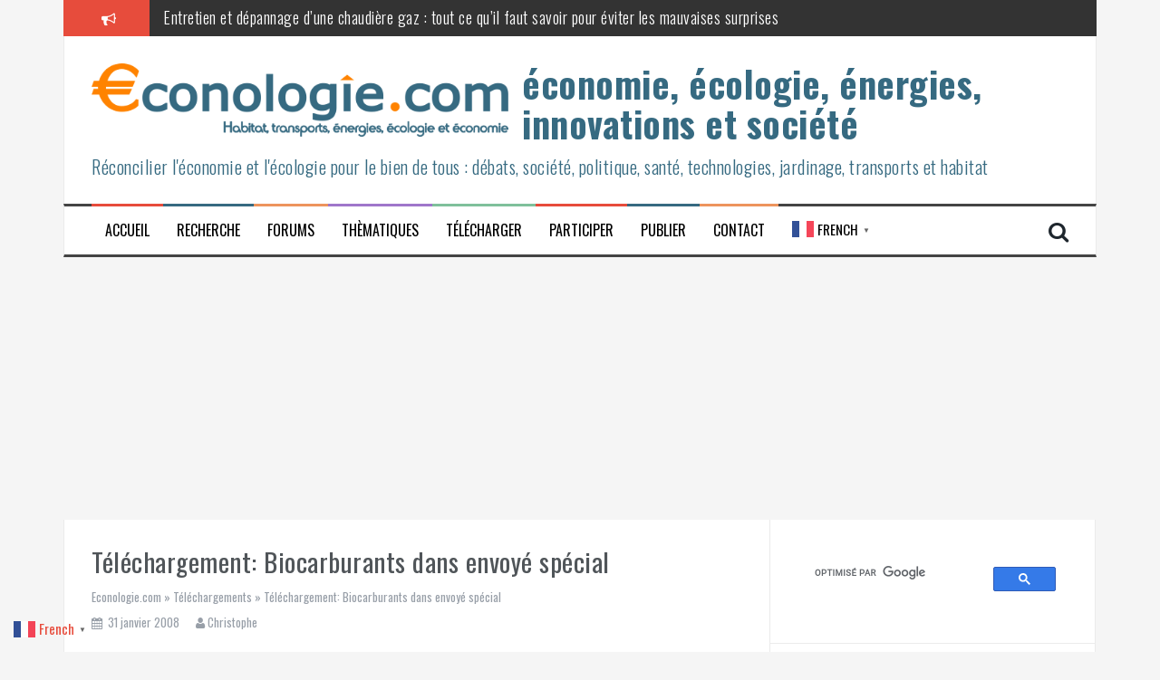

--- FILE ---
content_type: text/html; charset=UTF-8
request_url: https://www.econologie.com/telechargement-biocarburants-envoye-special/
body_size: 12459
content:
<!DOCTYPE html>
<html lang="fr-FR" prefix="og: http://ogp.me/ns#">
<head>
<meta charset="UTF-8">
<meta name="viewport" content="width=device-width, initial-scale=1">
<link rel="profile" href="http://gmpg.org/xfn/11">
<link rel="pingback" href="https://www.econologie.com/wp4/xmlrpc.php">
<title>Téléchargement: Biocarburants dans envoyé spécial - Téléchargements</title>
<meta name="uri-translation" content="on" />
<!-- This site is optimized with the Yoast SEO plugin v7.9 - https://yoast.com/wordpress/plugins/seo/ -->
<link rel="canonical" href="https://www.econologie.com/telechargement-biocarburants-envoye-special/" />
<meta property="og:locale" content="fr_FR" />
<meta property="og:type" content="article" />
<meta property="og:title" content="Téléchargement: Biocarburants dans envoyé spécial - Téléchargements" />
<meta property="og:description" content="« Le pétrole est dans le pré » Reportage intégral sur les biocarburants diffusé le 6 Avril 2006 dans Envoyé Spécial sur France2. En savoir plus: Le pétrole est dans le pré (Envoyé spécial) Télécharger le fichier (une inscription à la Newsletter peut être requise): Biocarburants dans envoyé spécial Sur le même sujet :Analyses sur l&#039;énergie solaire &hellip;" />
<meta property="og:url" content="https://www.econologie.com/telechargement-biocarburants-envoye-special/" />
<meta property="og:site_name" content="économie, écologie, énergies, innovations et société" />
<meta property="article:publisher" content="https://www.facebook.com/econologie/" />
<meta property="article:section" content="Téléchargements" />
<meta property="article:published_time" content="2008-01-31T18:20:00+01:00" />
<meta property="article:modified_time" content="2016-05-16T19:08:53+01:00" />
<meta property="og:updated_time" content="2016-05-16T19:08:53+01:00" />
<meta property="fb:app_id" content="485873201799410" />
<meta name="twitter:card" content="summary" />
<meta name="twitter:description" content="« Le pétrole est dans le pré » Reportage intégral sur les biocarburants diffusé le 6 Avril 2006 dans Envoyé Spécial sur France2. En savoir plus: Le pétrole est dans le pré (Envoyé spécial) Télécharger le fichier (une inscription à la Newsletter peut être requise): Biocarburants dans envoyé spécial Sur le même sujet :Le pétrole est dans [&hellip;]" />
<meta name="twitter:title" content="Téléchargement: Biocarburants dans envoyé spécial - Téléchargements" />
<meta name="twitter:site" content="@Econologie" />
<meta name="twitter:creator" content="@Econologie" />
<script type='application/ld+json'>{"@context":"https:\/\/schema.org","@type":"BreadcrumbList","itemListElement":[{"@type":"ListItem","position":1,"item":{"@id":"https:\/\/www.econologie.com\/","name":"Econologie.com"}},{"@type":"ListItem","position":2,"item":{"@id":"https:\/\/www.econologie.com\/telechargement\/","name":"T\u00e9l\u00e9chargements"}},{"@type":"ListItem","position":3,"item":{"@id":"https:\/\/www.econologie.com\/telechargement-biocarburants-envoye-special\/","name":"T\u00e9l\u00e9chargement: Biocarburants dans envoy\u00e9 sp\u00e9cial"}}]}</script>
<!-- / Yoast SEO plugin. -->
<link rel='dns-prefetch' href='//fonts.googleapis.com' />
<link rel="alternate" type="application/rss+xml" title="économie, écologie, énergies, innovations et société &raquo; Flux" href="https://www.econologie.com/feed/" />
<link rel="alternate" type="application/rss+xml" title="économie, écologie, énergies, innovations et société &raquo; Flux des commentaires" href="https://www.econologie.com/comments/feed/" />
<link rel="alternate" type="application/rss+xml" title="économie, écologie, énergies, innovations et société &raquo; Téléchargement: Biocarburants dans envoyé spécial Flux des commentaires" href="https://www.econologie.com/telechargement-biocarburants-envoye-special/feed/" />
<!-- <link rel='stylesheet' id='wgs2-css'  href='https://www.econologie.com/wp4/wp-content/plugins/wp-google-search/wgs2.css?ver=4.8.27' type='text/css' media='all' /> -->
<!-- <link rel='stylesheet' id='contact-form-7-css'  href='https://www.econologie.com/wp4/wp-content/plugins/contact-form-7/includes/css/styles.css?ver=5.0.4' type='text/css' media='all' /> -->
<!-- <link rel='stylesheet' id='flymag-bootstrap-css'  href='https://www.econologie.com/wp4/wp-content/themes/flymag/bootstrap/css/bootstrap.min.css?ver=1' type='text/css' media='all' /> -->
<link rel="stylesheet" type="text/css" href="//www.econologie.com/wp4/wp-content/cache/wpfc-minified/fdq2wn4/2il5d.css" media="all"/>
<link rel='stylesheet' id='flymag-body-fonts-css'  href='//fonts.googleapis.com/css?family=Oswald%3A400%2C400italic%2C700%2C700italic&#038;ver=4.8.27' type='text/css' media='all' />
<link rel='stylesheet' id='flymag-headings-fonts-css'  href='//fonts.googleapis.com/css?family=Oswald%3A400%2C300%2C700&#038;ver=4.8.27' type='text/css' media='all' />
<!-- <link rel='stylesheet' id='flymag-style-css'  href='https://www.econologie.com/wp4/wp-content/themes/flymag/style.css?ver=4.8.27' type='text/css' media='all' /> -->
<link rel="stylesheet" type="text/css" href="//www.econologie.com/wp4/wp-content/cache/wpfc-minified/fdqv1vh/g0bky.css" media="all"/>
<style id='flymag-style-inline-css' type='text/css'>
.social-navigation li:hover > a::before, a, a:hover, a:focus, a:active { color:#e74c3c}
.custom-menu-item-1:hover, .custom-menu-item-1 .sub-menu, .ticker-info, button, .button, input[type="button"], input[type="reset"], input[type="submit"] { background-color:#e74c3c}
.custom-menu-item-1 { border-color:#e74c3c}
.custom-menu-item-2:hover, .custom-menu-item-2 .sub-menu { background-color:#366a81}
.custom-menu-item-2 { border-color:#366a81}
.custom-menu-item-3:hover, .custom-menu-item-3 .sub-menu { background-color:}
.custom-menu-item-3 { border-color:}
.custom-menu-item-4:hover, .custom-menu-item-4 .sub-menu { background-color:}
.custom-menu-item-4 { border-color:}
.custom-menu-item-0:hover, .custom-menu-item-0 .sub-menu { background-color:}
.custom-menu-item-0 { border-color:}
.site-branding { background-color:}
.news-ticker { background-color:}
.site-title a, .site-title a:hover { color:#366a81}
.site-description { color:#366a81}
.main-navigation { background-color:}
.main-navigation a, .main-navigation li::before { color:#000000}
body { color:#000000}
.widget-area .widget, .widget-area .widget a { color:#000000}
.site-footer, .footer-widget-area { background-color:}
body { font-family:'Oswald', sans-serif;}
.site-title { font-size:40px; }
.site-description { font-size:20px; }
.main-navigation li { font-size:16px; }
h1 { font-size:29px; }
h2 { font-size:26px; }
h4 { font-size:18px; }
body { font-size:16px; }
.site-logo { max-width:460px; }
</style>
<!-- <link rel='stylesheet' id='flymag-font-awesome-css'  href='https://www.econologie.com/wp4/wp-content/themes/flymag/fonts/font-awesome.min.css?ver=4.8.27' type='text/css' media='all' /> -->
<!-- <link rel='stylesheet' id='arpw-style-css'  href='https://www.econologie.com/wp4/wp-content/plugins/advanced-random-posts-widget/assets/css/arpw-frontend.css?ver=4.8.27' type='text/css' media='all' /> -->
<link rel="stylesheet" type="text/css" href="//www.econologie.com/wp4/wp-content/cache/wpfc-minified/feimofc4/g0bky.css" media="all"/>
<script src='//www.econologie.com/wp4/wp-content/cache/wpfc-minified/lkekr8re/h9xah.js' type="text/javascript"></script>
<!-- <script type='text/javascript' src='https://www.econologie.com/wp4/wp-includes/js/jquery/jquery.js?ver=1.12.4'></script> -->
<!-- <script type='text/javascript' src='https://www.econologie.com/wp4/wp-includes/js/jquery/jquery-migrate.js?ver=1.4.1'></script> -->
<script type='text/javascript'>
/* <![CDATA[ */
var spbcPublic = {"_ajax_nonce":"678ce4ca14","_rest_nonce":"6b879bd6d7","_ajax_url":"\/wp4\/wp-admin\/admin-ajax.php","_rest_url":"https:\/\/www.econologie.com\/wp-json\/","data__set_cookies":"1","data__set_cookies__alt_sessions_type":"0"};
/* ]]> */
</script>
<script src='//www.econologie.com/wp4/wp-content/cache/wpfc-minified/qgo487dj/g0bky.js' type="text/javascript"></script>
<!-- <script type='text/javascript' src='https://www.econologie.com/wp4/wp-content/plugins/security-malware-firewall/js/spbc-cookie.min.js?ver=2.120'></script> -->
<!-- <script type='text/javascript' src='https://www.econologie.com/wp4/wp-content/themes/flymag/js/jquery.fitvids.js?ver=1'></script> -->
<!-- <script type='text/javascript' src='https://www.econologie.com/wp4/wp-content/themes/flymag/js/jquery.slicknav.min.js?ver=1'></script> -->
<!-- <script type='text/javascript' src='https://www.econologie.com/wp4/wp-content/themes/flymag/js/jquery.easy-ticker.min.js?ver=1'></script> -->
<!-- <script type='text/javascript' src='https://www.econologie.com/wp4/wp-content/themes/flymag/js/wow.min.js?ver=1'></script> -->
<!-- <script type='text/javascript' src='https://www.econologie.com/wp4/wp-content/themes/flymag/js/scripts.js?ver=1'></script> -->
<!-- <script type='text/javascript' src='https://www.econologie.com/wp4/wp-content/themes/flymag/js/owl.carousel.min.js?ver=1'></script> -->
<script type='text/javascript'>
/* <![CDATA[ */
var sliderOptions = {"slideshowspeed":"4000"};
/* ]]> */
</script>
<script src='//www.econologie.com/wp4/wp-content/cache/wpfc-minified/q7xf5v5a/g0bky.js' type="text/javascript"></script>
<!-- <script type='text/javascript' src='https://www.econologie.com/wp4/wp-content/themes/flymag/js/slider-init.js?ver=1'></script> -->
<link rel='https://api.w.org/' href='https://www.econologie.com/wp-json/' />
<link rel="EditURI" type="application/rsd+xml" title="RSD" href="https://www.econologie.com/wp4/xmlrpc.php?rsd" />
<link rel="wlwmanifest" type="application/wlwmanifest+xml" href="https://www.econologie.com/wp4/wp-includes/wlwmanifest.xml" /> 
<meta name="generator" content="WordPress 4.8.27" />
<link rel='shortlink' href='https://www.econologie.com/?p=990' />
<link rel="alternate" type="application/json+oembed" href="https://www.econologie.com/wp-json/oembed/1.0/embed?url=https%3A%2F%2Fwww.econologie.com%2Ftelechargement-biocarburants-envoye-special%2F" />
<link rel="alternate" type="text/xml+oembed" href="https://www.econologie.com/wp-json/oembed/1.0/embed?url=https%3A%2F%2Fwww.econologie.com%2Ftelechargement-biocarburants-envoye-special%2F&#038;format=xml" />
<style type="text/css">0</style><meta name="google-site-verification" content="WybGdhbm-gduC-cif2xIBFuKMsmZlaz8Svor3JcBDiA" />
<meta name="msvalidate.01" content="29B760B7C6CE13FFDB4F76676D25DE74" />
<meta name="uri-translation" content="on" />
<meta name="yandex-verification" content="b1d38a24d8a2d3d7" />
<!-- Sirdata -->
<script type="text/javascript" src="https://cache.consentframework.com/js/pa/25911/c/dk3qr/stub"></script>
<script type="text/javascript" src="https://choices.consentframework.com/js/pa/25911/c/dk3qr/cmp" async></script>
<!-- Auto ads -->
<script data-ad-client="ca-pub-2576015286987631" async src="https://pagead2.googlesyndication.com/pagead/js/adsbygoogle.js"></script>
<!-- Global site tag (gtag.js) - Google Analytics -->
<script async src="https://www.googletagmanager.com/gtag/js?id=G-102NB51ZXW"></script>
<script>
window.dataLayer = window.dataLayer || [];
function gtag(){dataLayer.push(arguments);}
gtag('js', new Date());
gtag('config', 'G-102NB51ZXW');
</script><style type="text/css">0</style>		<script>
document.documentElement.className = document.documentElement.className.replace( 'no-js', 'js' );
</script>
<style>
.no-js img.lazyload { display: none; }
figure.wp-block-image img.lazyloading { min-width: 150px; }
.lazyload, .lazyloading { opacity: 0; }
.lazyloaded {
opacity: 1;
transition: opacity 400ms;
transition-delay: 0ms;
}
</style>
<!--[if lt IE 9]>
<script src="https://www.econologie.com/wp4/wp-content/themes/flymag/js/html5shiv.js"></script>
<![endif]-->
<style type="text/css">.recentcomments a{display:inline !important;padding:0 !important;margin:0 !important;}</style>
<link rel="icon" href="https://www.econologie.com/wp4/wp-content/uploads/2022/06/cropped-Favicon_logo_512-32x32.png" sizes="32x32" />
<link rel="icon" href="https://www.econologie.com/wp4/wp-content/uploads/2022/06/cropped-Favicon_logo_512-192x192.png" sizes="192x192" />
<link rel="apple-touch-icon-precomposed" href="https://www.econologie.com/wp4/wp-content/uploads/2022/06/cropped-Favicon_logo_512-180x180.png" />
<meta name="msapplication-TileImage" content="https://www.econologie.com/wp4/wp-content/uploads/2022/06/cropped-Favicon_logo_512-270x270.png" />
</head>
<body class="post-template-default single single-post postid-990 single-format-standard group-blog">
<div id="page" class="hfeed site">
<a class="skip-link screen-reader-text" href="#content">Aller au contenu</a>
<div class="latest-news container">
<div class="ticker-info col-md-1 col-sm-1 col-xs-1">
<i class="fa fa-bullhorn"></i>
</div>
<div class="news-ticker col-md-11 col-sm-11 col-xs-11">
<div class="ticker-inner">
<h4 class="ticker-title"><a href="https://www.econologie.com/comment-trouver-le-meilleur-prix-pour-une-mutuelle/" rel="bookmark">Comment trouver le meilleur prix pour une mutuelle ?</a></h4>													<h4 class="ticker-title"><a href="https://www.econologie.com/entretien-et-depannage-dune-chaudiere-gaz-tout-ce-quil-faut-savoir-pour-eviter-les-mauvaises-surprises/" rel="bookmark">Entretien et dépannage d’une chaudière gaz : tout ce qu’il faut savoir pour éviter les mauvaises surprises</a></h4>													<h4 class="ticker-title"><a href="https://www.econologie.com/panne-pose-incorrecte-recours-juridiques-en-cas-de-malfacons/" rel="bookmark">Panne, pose incorrecte : recours juridiques en cas de malfaçons</a></h4>													<h4 class="ticker-title"><a href="https://www.econologie.com/qai-les-obligations-reglementaires-pour-les-erp-et-etablissements-scolaires/" rel="bookmark">QAI : les obligations réglementaires pour les ERP et établissements scolaires</a></h4>													<h4 class="ticker-title"><a href="https://www.econologie.com/vers-une-consommation-plus-responsable-comprendre-les-nouvelles-offres-vertes-delectricite/" rel="bookmark">Vers une consommation plus responsable : comprendre les nouvelles offres vertes d’électricité</a></h4>													<h4 class="ticker-title"><a href="https://www.econologie.com/hiver-et-grand-age-comment-adapter-sa-mutuelle-face-aux-risques-accrus/" rel="bookmark">Hiver et grand âge &#8211; comment adapter sa mutuelle face aux risques accrus ?</a></h4>													<h4 class="ticker-title"><a href="https://www.econologie.com/bien-choisir-sa-citerne-agricole-gerer-durablement-eau-la-ferme/" rel="bookmark">Bien choisir sa citerne agricole pour gérer durablement l’eau à la ferme</a></h4>													<h4 class="ticker-title"><a href="https://www.econologie.com/meilleure-logistique-agricole-pour-une-ferme-plus-econome-en-energie/" rel="bookmark">Une meilleure logistique agricole pour une ferme plus économe en énergie</a></h4>													<h4 class="ticker-title"><a href="https://www.econologie.com/comment-assureurs-adaptent-technologies-embarquees-vehicules-electriques/" rel="bookmark">Comment les assureurs s’adaptent aux technologies embarquées des véhicules électriques ?</a></h4>													<h4 class="ticker-title"><a href="https://www.econologie.com/amenagement-batiment-elevage-ce-que-vous-devriez-savoir-avant-de-vous-lancer/" rel="bookmark">Aménagement d&rsquo;un bâtiment d&rsquo;élevage : ce que vous devriez savoir avant de vous lancer</a></h4>													<h4 class="ticker-title"><a href="https://www.econologie.com/economie-energie-maline-comment-baisser-factures-electricite-gaz-confort/" rel="bookmark">Économie d’énergie maline : comment faire baisser ses factures d’électricité et de gaz et sans perdre en confort ?</a></h4>													<h4 class="ticker-title"><a href="https://www.econologie.com/pour-la-rentree-etudiante-choisissez-bon-contrat-electricite/" rel="bookmark">Pour la rentrée étudiante, choisissez le bon contrat d’électricité</a></h4>													<h4 class="ticker-title"><a href="https://www.econologie.com/bilan-carbone-un-outil-indispensable-pour-la-transition-ecologique-des-entreprises/" rel="bookmark">Bilan carbone : un outil indispensable pour la transition écologique des entreprises</a></h4>													<h4 class="ticker-title"><a href="https://www.econologie.com/sacs-poubelle-en-papier-pour-compost-la-vraie-alternative-zero-plastique/" rel="bookmark">Sacs poubelle en papier pour compost : la vraie alternative zéro plastique ?</a></h4>													<h4 class="ticker-title"><a href="https://www.econologie.com/bien-etre-animal-quest-ce-qui-change-dans-nos-elevages-en-france/" rel="bookmark">Bien-être animal : qu’est-ce qui change dans nos élevages en France ?</a></h4>													<h4 class="ticker-title"><a href="https://www.econologie.com/comment-choisir-une-solution-de-paiement-pour-son-e-commerce/" rel="bookmark">Comment choisir une solution de paiement pour son e-commerce ?</a></h4>													<h4 class="ticker-title"><a href="https://www.econologie.com/parrainer-un-orphelin-avec-human-appeal-un-acte-solidaire-et-deductible-fiscalement/" rel="bookmark">Parrainer un orphelin avec Human Appeal : un acte solidaire et déductible fiscalement</a></h4>													<h4 class="ticker-title"><a href="https://www.econologie.com/assurer-une-voiture-sans-permis-obligations-demarches-et-conseils-pratiques/" rel="bookmark">Assurer une voiture sans permis : obligations, démarches et conseils pratiques</a></h4>													<h4 class="ticker-title"><a href="https://www.econologie.com/quels-sont-les-avantages-entrepot-stockage-kit/" rel="bookmark">Quels sont les avantages de l&rsquo;entrepôt de stockage en kit ?</a></h4>													<h4 class="ticker-title"><a href="https://www.econologie.com/impact-environnemental-du-vapotage-retour-dexperience-sur-les-cigarettes-electroniques-blu/" rel="bookmark">Impact environnemental du vapotage : retour d&rsquo;expérience sur les cigarettes électroniques Blu</a></h4>											</div>
</div>
</div>
<header id="masthead" class="site-header container clearfix" role="banner">
<div class="site-branding clearfix">
<a href="https://www.econologie.com/" title="économie, écologie, énergies, innovations et société"><img   alt="économie, écologie, énergies, innovations et société" data-src="https://www.econologie.com/wp4/wp-content/uploads/2022/06/econologie_couleur_triangle_sans_Orange_slogan_600.png" class="site-logo show-title lazyload" src="[data-uri]" /><noscript><img class="site-logo show-title" src="https://www.econologie.com/wp4/wp-content/uploads/2022/06/econologie_couleur_triangle_sans_Orange_slogan_600.png" alt="économie, écologie, énergies, innovations et société" /></noscript></a>
<h1 class="site-title"><a href="https://www.econologie.com/" rel="home">économie, écologie, énergies, innovations et société</a></h1>
<h2 class="site-description">Réconcilier l&#039;économie et l&#039;écologie pour le bien de tous : débats, société, politique, santé, technologies, jardinage, transports et habitat</h2>	        
<!-- pub head -->
<!-- pub head -->
</div>
<nav id="site-navigation" class="main-navigation" role="navigation">
<div class="menu-menu-header-container"><ul id="menu-menu-header" class="menu"><li id="menu-item-24820" class="menu-item menu-item-type-custom menu-item-object-custom menu-item-home menu-item-24820 custom-menu-item-1"><a title="Page d&rsquo;accueil" href="https://www.econologie.com">Accueil</a></li>
<li id="menu-item-9087" class="menu-item menu-item-type-custom menu-item-object-custom menu-item-9087 custom-menu-item-2"><a title="Faire une recherche sur Econologie.com et les forums des énergies et de l&rsquo;écologie" href="https://www.econologie.com/faire-une-recherche/">Recherche</a></li>
<li id="menu-item-3132" class="menu-item menu-item-type-custom menu-item-object-custom menu-item-has-children menu-item-3132 custom-menu-item-3"><a title="Forums des énergies, de l&rsquo;environnement, du développement durable et des innovations écologiques" href="https://www.econologie.com/forums/">Forums</a>
<ul  class="sub-menu">
<li id="menu-item-4596" class="menu-item menu-item-type-custom menu-item-object-custom menu-item-4596"><a href="https://www.econologie.com/forums/chauffage-isolation/">Chauffage et isolation</a></li>
<li id="menu-item-4592" class="menu-item menu-item-type-custom menu-item-object-custom menu-item-4592"><a href="https://www.econologie.com/forums/energies-renouvelables/">Energies renouvelables</a></li>
<li id="menu-item-10593" class="menu-item menu-item-type-custom menu-item-object-custom menu-item-10593"><a href="https://www.econologie.com/forums/sante-pollution-prevention/">Santé, environnement et pollution</a></li>
<li id="menu-item-10956" class="menu-item menu-item-type-custom menu-item-object-custom menu-item-10956"><a href="https://www.econologie.com/forums/biocarburants/">Biocarburants</a></li>
<li id="menu-item-4594" class="menu-item menu-item-type-custom menu-item-object-custom menu-item-4594"><a href="https://www.econologie.com/forums/solaire-thermique/">Solaire thermique</a></li>
<li id="menu-item-4593" class="menu-item menu-item-type-custom menu-item-object-custom menu-item-4593"><a href="https://www.econologie.com/forums/solaire-photovoltaique/">Solaire Photovoltaïque</a></li>
<li id="menu-item-8658" class="menu-item menu-item-type-custom menu-item-object-custom menu-item-8658"><a href="https://www.econologie.com/forums/societe-et-philosophie/">Société et philosophie</a></li>
<li id="menu-item-10592" class="menu-item menu-item-type-custom menu-item-object-custom menu-item-10592"><a href="https://www.econologie.com/forums/sciences-et-technologies/">Sciences et technologies</a></li>
<li id="menu-item-11011" class="menu-item menu-item-type-custom menu-item-object-custom menu-item-11011"><a href="https://www.econologie.com/forums/injection-eau-moteur-pantone/">Injection d&rsquo;eau dans les moteurs</a></li>
<li id="menu-item-4597" class="menu-item menu-item-type-custom menu-item-object-custom menu-item-4597"><a href="https://www.econologie.com/forums/economie-finance/">Argent, économie et finance</a></li>
<li id="menu-item-4605" class="menu-item menu-item-type-custom menu-item-object-custom menu-item-4605"><a href="https://www.econologie.com/forums/consommation-durable/">Consommation durable</a></li>
<li id="menu-item-10594" class="menu-item menu-item-type-custom menu-item-object-custom menu-item-10594"><a href="https://www.econologie.com/forums/changement-climatique-co2/">Réchauffement climatique (GES, CO2)</a></li>
<li id="menu-item-4603" class="menu-item menu-item-type-custom menu-item-object-custom menu-item-4603"><a href="https://www.econologie.com/forums/transports-electriques/">Transports électriques</a></li>
<li id="menu-item-4602" class="menu-item menu-item-type-custom menu-item-object-custom menu-item-4602"><a href="https://www.econologie.com/forums/nouveaux-transports/">Nouveaux transports</a></li>
<li id="menu-item-9144" class="menu-item menu-item-type-custom menu-item-object-custom menu-item-9144"><a href="https://www.econologie.com/forums/energies-fossiles-nucleaire/">Énergies fossiles et nucléaire</a></li>
<li id="menu-item-10595" class="menu-item menu-item-type-custom menu-item-object-custom menu-item-10595"><a href="https://www.econologie.com/forums/maison-habitat-jardin-travaux/">Maison, construction et habitat</a></li>
<li id="menu-item-11012" class="menu-item menu-item-type-custom menu-item-object-custom menu-item-11012"><a href="https://www.econologie.com/forums/ecoconstruction-hqe/">Ecoconstruction et Bioclimatisme</a></li>
<li id="menu-item-4926" class="menu-item menu-item-type-custom menu-item-object-custom menu-item-4926"><a title="Électricité, internet et informatique et environnement" href="https://www.econologie.com/forums/electricite-electronique-informatique/">Electricité et informatique</a></li>
<li id="menu-item-10590" class="menu-item menu-item-type-custom menu-item-object-custom menu-item-10590"><a title="Bricoler et réparer une panne soi même ou tout seul" href="https://www.econologie.com/forums/panne-depannage-reparation/">Réparer une Panne</a></li>
<li id="menu-item-10589" class="menu-item menu-item-type-custom menu-item-object-custom menu-item-10589"><a href="https://www.econologie.com/forums/plomberie-et-sanitaire/">Plomberie et sanitaire</a></li>
<li id="menu-item-10591" class="menu-item menu-item-type-custom menu-item-object-custom menu-item-10591"><a href="https://www.econologie.com/forums/eau-pompage-filtration/">Gestion de l&rsquo;eau</a></li>
<li id="menu-item-10588" class="menu-item menu-item-type-custom menu-item-object-custom menu-item-10588"><a href="https://www.econologie.com/forums/jardinage/">Jardinage</a></li>
<li id="menu-item-10587" class="menu-item menu-item-type-custom menu-item-object-custom menu-item-10587"><a href="https://www.econologie.com/forums/agriculture/">Agriculture</a></li>
<li id="menu-item-10586" class="menu-item menu-item-type-custom menu-item-object-custom menu-item-10586"><a href="https://www.econologie.com/forums/dechets-et-recyclage/">Recyclage et déchets</a></li>
<li id="menu-item-10596" class="menu-item menu-item-type-custom menu-item-object-custom menu-item-10596"><a href="https://www.econologie.com/forums/catastrophes-humaines-naturelles/">Catastrophes naturelles ou humaines</a></li>
</ul>
</li>
<li id="menu-item-3131" class="menu-item menu-item-type-custom menu-item-object-custom menu-item-has-children menu-item-3131 custom-menu-item-4"><a>Thèmatiques</a>
<ul  class="sub-menu">
<li id="menu-item-3137" class="menu-item menu-item-type-taxonomy menu-item-object-category menu-item-has-children menu-item-3137"><a href="https://www.econologie.com/biocarburants-biomasse/">Biocarburants et Biomasse</a>
<ul  class="sub-menu">
<li id="menu-item-3146" class="menu-item menu-item-type-taxonomy menu-item-object-category menu-item-3146"><a href="https://www.econologie.com/biocarburants-biomasse/huile-vegetale-brute/">L&rsquo;huile végétale brute</a></li>
<li id="menu-item-3151" class="menu-item menu-item-type-taxonomy menu-item-object-category menu-item-3151"><a href="https://www.econologie.com/biocarburants-biomasse/chauffage-bois/">Le chauffage au bois</a></li>
<li id="menu-item-3153" class="menu-item menu-item-type-taxonomy menu-item-object-category menu-item-3153"><a href="https://www.econologie.com/biocarburants-biomasse/bois-energie-chauffage-pellets/">Les pellets ou granulés de bois</a></li>
<li id="menu-item-3155" class="menu-item menu-item-type-taxonomy menu-item-object-category menu-item-3155"><a href="https://www.econologie.com/biocarburants-biomasse/petrole-renouvelable-laigret/">Pétrole renouvelable Laigret</a></li>
</ul>
</li>
<li id="menu-item-3154" class="menu-item menu-item-type-taxonomy menu-item-object-category menu-item-3154"><a href="https://www.econologie.com/dechets-recyclage/">Déchets et recyclage</a></li>
<li id="menu-item-3148" class="menu-item menu-item-type-taxonomy menu-item-object-category menu-item-3148"><a href="https://www.econologie.com/electricite-et-nucleaire/">Électricité et énergie nucléaire</a></li>
<li id="menu-item-3141" class="menu-item menu-item-type-taxonomy menu-item-object-category menu-item-3141"><a href="https://www.econologie.com/economie-argent/">Argent, économie et finance</a></li>
<li id="menu-item-3138" class="menu-item menu-item-type-taxonomy menu-item-object-category menu-item-3138"><a href="https://www.econologie.com/geopolitique-energies-environnement/">Géopolitique et énergies fossiles</a></li>
<li id="menu-item-3134" class="menu-item menu-item-type-taxonomy menu-item-object-category menu-item-3134"><a href="https://www.econologie.com/habitation-isolation-chauffage/">Habitation, isolation et chauffage</a></li>
<li id="menu-item-3139" class="menu-item menu-item-type-taxonomy menu-item-object-category menu-item-has-children menu-item-3139"><a href="https://www.econologie.com/injection-eau-moteur/">Injection d&rsquo;eau dans les moteurs</a>
<ul  class="sub-menu">
<li id="menu-item-3156" class="menu-item menu-item-type-taxonomy menu-item-object-category menu-item-3156"><a href="https://www.econologie.com/injection-eau-moteur/explications-injection-eau-moteur/">Injection d&rsquo;eau dans les moteurs: explications et hypothèses</a></li>
<li id="menu-item-3140" class="menu-item menu-item-type-taxonomy menu-item-object-category menu-item-3140"><a href="https://www.econologie.com/injection-eau-moteur/injection-eau-gillier-pantone/">Injection d&rsquo;eau Gillier-Pantone</a></li>
<li id="menu-item-3143" class="menu-item menu-item-type-taxonomy menu-item-object-category menu-item-3143"><a href="https://www.econologie.com/injection-eau-moteur/moteur-pantone/">Moteur Pantone</a></li>
</ul>
</li>
<li id="menu-item-3159" class="menu-item menu-item-type-taxonomy menu-item-object-category menu-item-3159"><a href="https://www.econologie.com/agriculture-alimentation/">Agriculture et alimentation</a></li>
<li id="menu-item-3157" class="menu-item menu-item-type-taxonomy menu-item-object-category menu-item-3157"><a href="https://www.econologie.com/seo-internet-ntic/">Nouvelles technologies et Internet</a></li>
<li id="menu-item-3164" class="menu-item menu-item-type-taxonomy menu-item-object-category menu-item-3164"><a href="https://www.econologie.com/inventions-brevets-energie/">Inventions et brevets sur l&rsquo;énergie</a></li>
<li id="menu-item-3142" class="menu-item menu-item-type-taxonomy menu-item-object-category menu-item-3142"><a href="https://www.econologie.com/energies-renouvelables/">Les énergies renouvelables</a></li>
<li id="menu-item-3135" class="menu-item menu-item-type-taxonomy menu-item-object-category menu-item-3135"><a href="https://www.econologie.com/transports/">Les transports</a></li>
<li id="menu-item-3136" class="menu-item menu-item-type-taxonomy menu-item-object-category menu-item-3136"><a href="https://www.econologie.com/livres-documentaires-films/">Livres, documentaires et films</a></li>
<li id="menu-item-3145" class="menu-item menu-item-type-taxonomy menu-item-object-category menu-item-3145"><a href="https://www.econologie.com/physique-chimie-biologie/">Sciences Physiques, Chimie et Biologie</a></li>
<li id="menu-item-3144" class="menu-item menu-item-type-taxonomy menu-item-object-category menu-item-3144"><a href="https://www.econologie.com/rechauffement-climatique/">Réchauffement climatique</a></li>
<li id="menu-item-4332" class="menu-item menu-item-type-taxonomy menu-item-object-category menu-item-4332"><a href="https://www.econologie.com/sante-environnement/">Santé et environnement</a></li>
<li id="menu-item-3158" class="menu-item menu-item-type-taxonomy menu-item-object-category menu-item-3158"><a href="https://www.econologie.com/societe-philosophie/">Société et Philosopie</a></li>
<li id="menu-item-3147" class="menu-item menu-item-type-taxonomy menu-item-object-category menu-item-3147"><a href="https://www.econologie.com/economies-factures-energie/">Economisez et baissez vos factures</a></li>
</ul>
</li>
<li id="menu-item-3130" class="menu-item menu-item-type-taxonomy menu-item-object-category current-post-ancestor current-menu-parent current-post-parent menu-item-3130 custom-menu-item-0"><a title="Télécharger des fichiers sur l’énergies, les technologies, l’environnement, l’écologie…" href="https://www.econologie.com/telechargement/">Télécharger</a></li>
<li id="menu-item-9170" class="menu-item menu-item-type-custom menu-item-object-custom menu-item-9170 custom-menu-item-1"><a title="Aider à développer le site" href="https://www.econologie.com/aider-le-site-econologie/">Participer</a></li>
<li id="menu-item-8788" class="menu-item menu-item-type-post_type menu-item-object-page menu-item-8788 custom-menu-item-2"><a title="Publier un article sur le site" href="https://www.econologie.com/publier-econologie/">Publier</a></li>
<li id="menu-item-4620" class="menu-item menu-item-type-post_type menu-item-object-page menu-item-4620 custom-menu-item-3"><a href="https://www.econologie.com/contactez-nous/">Contact</a></li>
<li style="position:relative;" class="menu-item menu-item-gtranslate gt-menu-26684"></li></ul></div>			<span class="search-toggle"><i class="fa fa-search"></i></span>
<div class="search-wrapper">
<form role="search" method="get" class="flymag-search-form" action="https://www.econologie.com/">
<span class="search-close"><i class="fa fa-times"></i></span>
<label>
<span class="screen-reader-text">Recherche pour :</span>
<input type="search" class="search-field" placeholder="Entrez votre recherche" value="" name="s" title="Recherche pour :" />
</label>
</form>
</div>
</nav>
<!-- #site-navigation -->
<nav class="mobile-nav"></nav>
</header><!-- #masthead -->
<div id="content" class="site-content container clearfix">
<div id="primary" class="content-area ">
<main id="main" class="site-main" role="main">
<article id="post-990" class="post-990 post type-post status-publish format-standard hentry category-telechargement">
<header class="entry-header">
<h1 class="entry-title">Téléchargement: Biocarburants dans envoyé spécial</h1>
<div class="entry-meta">
<p id="breadcrumbs"><span><span><a href="https://www.econologie.com/" >Econologie.com</a> » <span><a href="https://www.econologie.com/telechargement/" >Téléchargements</a> » <span class="breadcrumb_last">Téléchargement: Biocarburants dans envoyé spécial</span></span></span></span></p>			<span class="posted-on"><i class="fa fa-calendar"></i> <a href="https://www.econologie.com/telechargement-biocarburants-envoye-special/" rel="bookmark"><time class="entry-date published" datetime="2008-01-31T18:20:00+00:00">31 janvier 2008</time><time class="updated" datetime="2016-05-16T19:08:53+00:00">16 mai 2016</time></a></span><span class="byline"> <i class="fa fa-user"></i> <span class="author vcard"><a class="url fn n" href="https://www.econologie.com/auteur/christophe/">Christophe</a></span></span>
</div><!-- .entry-meta -->
</header><!-- .entry-header -->
<div class="entry-content">
<p><b>« Le pétrole est dans le pré »</b></p>
<p>Reportage intégral sur les biocarburants diffusé le 6 Avril 2006 dans Envoyé Spécial sur France2.</p>
<p><b>En savoir plus: <a href="https://www.econologie.com/forums/biocarburants/video-le-petrole-est-dans-le-pre-t1733.html">Le pétrole est dans le pré (Envoyé spécial)</a></b></p>
<p><iframe frameborder="0" width="700" height="525"  data-src="http://www.dailymotion.com/embed/video/x1b7sa" class="lazyload" src="[data-uri]"></iframe></p>
<p><iframe frameborder="0" width="700" height="525"  data-src="http://www.dailymotion.com/embed/video/x1b7y5" class="lazyload" src="[data-uri]"></iframe></p>
<h2><b>Télécharger le fichier (une inscription à la Newsletter peut être requise):</b> <a href="https://www.econologie.com/forums/biocarburants/video-le-petrole-est-dans-le-pre-t1733.html" title="Télécharger le fichier Biocarburants dans envoyé spécial ">Biocarburants dans envoyé spécial</a></h2>
<div class="crp_related  "><h4>Sur le même sujet :</h4><ul><li><a href="https://www.econologie.com/test-chatgpt-intelligence-artificielle-ecologie-decouverte/"    ><span class="crp_title">Parlons écologie en testant l'IA ChatGPT !</span></a></li><li><a href="https://www.econologie.com/analyses-energie-solaire-france/"    ><span class="crp_title">Analyses sur l'énergie solaire thermique en France</span></a></li><li><a href="https://www.econologie.com/tuto-test-comparatif-creation-images-par-ia-dalle-vs-stable-diffusion-vs-canva/"    ><span class="crp_title">Tutoriel et comparatif de la création d'images par IA : Dall-e VS Stable Diffusion VS Canva (Text to Image)</span></a></li><li><a href="https://www.econologie.com/documentations-projet-laigret/"    ><span class="crp_title">Documentations du projet Laigret</span></a></li><li><a href="https://www.econologie.com/bacille-perfringens-origine-petrole/"    ><span class="crp_title">Le bacille Perfringens à l'origine du pétrole</span></a></li><li><a href="https://www.econologie.com/moteur-pantone-moi/"    ><span class="crp_title">Ma découverte du moteur Pantone</span></a></li><li><a href="https://www.econologie.com/telechargement-biocarburants-reportage-fin-energie-noire-3-3/"    ><span class="crp_title">Téléchargement: Biocarburants, reportage: la fin de l'énergie noire? 3 sur 3</span></a></li><li><a href="https://www.econologie.com/vivre-sans-petrole-analyses-emission/"    ><span class="crp_title">Vivre sans pétrole: analyses de l'émission</span></a></li></ul><div class="crp_clear"></div></div>			</div><!-- .entry-content -->
<footer class="entry-footer">
<i class="fa fa-folder"></i>&nbsp;<span class="cat-links"><a href="https://www.econologie.com/telechargement/" rel="category tag">Téléchargements</a></span>	</footer><!-- .entry-footer -->
</article><!-- #post-## -->
<nav class="navigation post-navigation clearfix" role="navigation">
<h3 class="screen-reader-text">Navigation d'article</h3>
<div class="nav-links">
<div class="nav-previous button"><a href="https://www.econologie.com/telechargement-rouler-pas-cher-capital-huile-vegetale-pure/" rel="prev"><span class="meta-nav">&larr;</span>&nbsp;Téléchargement: Rouler pas cher dans Capital, huile végétale pure</a></div><div class="nav-next button"><a href="https://www.econologie.com/telechargement-impact-rechauffement-climatique-sols-terres/" rel="next">Téléchargement: Impact du réchauffement climatique sur les sols et terres&nbsp;<span class="meta-nav">&rarr;</span></a></div>			</div><!-- .nav-links -->
</nav><!-- .navigation -->
<div id="comments" class="comments-area">
<div id="respond" class="comment-respond">
<h3 id="reply-title" class="comment-reply-title">Laisser un commentaire <small><a rel="nofollow" id="cancel-comment-reply-link" href="/telechargement-biocarburants-envoye-special/#respond" style="display:none;">Annuler la réponse.</a></small></h3><p class="must-log-in">Vous devez <a href="https://www.econologie.com/wp4/wp-login.php?redirect_to=https%3A%2F%2Fwww.econologie.com%2Ftelechargement-biocarburants-envoye-special%2F">être connecté·e</a> pour rédiger un commentaire.</p>	</div><!-- #respond -->
</div><!-- #comments -->
</main><!-- #main -->
</div><!-- #primary -->
<div id="secondary" class="widget-area" role="complementary">
<aside id="wgs_widget-4" class="widget widget_wgs_widget"><div class="wgs_wrapper"><div class="gcse-search" data-resultsUrl="https://www.econologie.com/faire-une-recherche/"></div></div></aside>		<aside id="recent-posts-2" class="widget widget_recent_entries">		<h3 class="widget-title"><span>Derniers articles</span></h3>		<ul>
<li>
<a href="https://www.econologie.com/comment-trouver-le-meilleur-prix-pour-une-mutuelle/">Comment trouver le meilleur prix pour une mutuelle ?</a>
</li>
<li>
<a href="https://www.econologie.com/entretien-et-depannage-dune-chaudiere-gaz-tout-ce-quil-faut-savoir-pour-eviter-les-mauvaises-surprises/">Entretien et dépannage d’une chaudière gaz : tout ce qu’il faut savoir pour éviter les mauvaises surprises</a>
</li>
<li>
<a href="https://www.econologie.com/panne-pose-incorrecte-recours-juridiques-en-cas-de-malfacons/">Panne, pose incorrecte : recours juridiques en cas de malfaçons</a>
</li>
<li>
<a href="https://www.econologie.com/qai-les-obligations-reglementaires-pour-les-erp-et-etablissements-scolaires/">QAI : les obligations réglementaires pour les ERP et établissements scolaires</a>
</li>
<li>
<a href="https://www.econologie.com/vers-une-consommation-plus-responsable-comprendre-les-nouvelles-offres-vertes-delectricite/">Vers une consommation plus responsable : comprendre les nouvelles offres vertes d’électricité</a>
</li>
<li>
<a href="https://www.econologie.com/hiver-et-grand-age-comment-adapter-sa-mutuelle-face-aux-risques-accrus/">Hiver et grand âge &#8211; comment adapter sa mutuelle face aux risques accrus ?</a>
</li>
<li>
<a href="https://www.econologie.com/bien-choisir-sa-citerne-agricole-gerer-durablement-eau-la-ferme/">Bien choisir sa citerne agricole pour gérer durablement l’eau à la ferme</a>
</li>
<li>
<a href="https://www.econologie.com/meilleure-logistique-agricole-pour-une-ferme-plus-econome-en-energie/">Une meilleure logistique agricole pour une ferme plus économe en énergie</a>
</li>
<li>
<a href="https://www.econologie.com/comment-assureurs-adaptent-technologies-embarquees-vehicules-electriques/">Comment les assureurs s’adaptent aux technologies embarquées des véhicules électriques ?</a>
</li>
<li>
<a href="https://www.econologie.com/amenagement-batiment-elevage-ce-que-vous-devriez-savoir-avant-de-vous-lancer/">Aménagement d&rsquo;un bâtiment d&rsquo;élevage : ce que vous devriez savoir avant de vous lancer</a>
</li>
<li>
<a href="https://www.econologie.com/economie-energie-maline-comment-baisser-factures-electricite-gaz-confort/">Économie d’énergie maline : comment faire baisser ses factures d’électricité et de gaz et sans perdre en confort ?</a>
</li>
<li>
<a href="https://www.econologie.com/pour-la-rentree-etudiante-choisissez-bon-contrat-electricite/">Pour la rentrée étudiante, choisissez le bon contrat d’électricité</a>
</li>
<li>
<a href="https://www.econologie.com/bilan-carbone-un-outil-indispensable-pour-la-transition-ecologique-des-entreprises/">Bilan carbone : un outil indispensable pour la transition écologique des entreprises</a>
</li>
<li>
<a href="https://www.econologie.com/sacs-poubelle-en-papier-pour-compost-la-vraie-alternative-zero-plastique/">Sacs poubelle en papier pour compost : la vraie alternative zéro plastique ?</a>
</li>
<li>
<a href="https://www.econologie.com/bien-etre-animal-quest-ce-qui-change-dans-nos-elevages-en-france/">Bien-être animal : qu’est-ce qui change dans nos élevages en France ?</a>
</li>
</ul>
</aside>		<aside id="widget_crp-2" class="widget widget_widget_crp"><h3 class="widget-title"><span>A lire aussi :</span></h3><div class="crp_related_widget  "><ul><li><a href="https://www.econologie.com/argent-petrole-brut/"    ><span class="crp_title">L'argent du pétrole brut</span></a></li><li><a href="https://www.econologie.com/telechargement-envoye-special-petrole-est-pre-video/"    ><span class="crp_title">Téléchargement: Envoyé spécial: le pétrole est dans le pré, vidéo</span></a></li><li><a href="https://www.econologie.com/petrole-est-dans-pre-2/"    ><span class="crp_title">Le pétrole est dans le pré</span></a></li><li><a href="https://www.econologie.com/petrole-est-dans-pre/"    ><span class="crp_title">Le pétrole est dans le pré</span></a></li><li><a href="https://www.econologie.com/video-les-decroissants-reportage-video-envoye-special/"    ><span class="crp_title">Les décroissants, reportage vidéo Envoyé Spécial</span></a></li><li><a href="https://www.econologie.com/protocole-kyoto-texte-complet-integral/"    ><span class="crp_title">Le protocole de Kyoto: le texte complet et intégral</span></a></li><li><a href="https://www.econologie.com/conference-dr-laigret-chiffres-conversion-biologique/"    ><span class="crp_title">Conférence du Dr Laigret et chiffres de conversion biologique</span></a></li><li><a href="https://www.econologie.com/problematique-biocarburants-huiles-pures/"    ><span class="crp_title">Problématique des biocarburants huiles pures</span></a></li></ul><div class="crp_clear"></div></div></aside><aside id="recent-comments-2" class="widget flymag_recent_comments"><h3 class="widget-title"><span>Commentaires récents</span></h3><ul class="list-group"><li class="list-group-item"><div class="recent-comment clearfix"><div class="recent-comment-meta"><span><a href='https://aufildelourcq.org' rel='external nofollow' class='url'>Jean-Louis DUFFET président de Au Fil de l'Ourcq</a> sur </span><a class="post-title" href="https://www.econologie.com/dimensionnement-calculs-vis-archimede-turbine-insa-strasbourg/#comment-105594">Dimensionnement d&rsquo;une vis d’Archimède pour l&rsquo;hydroélectricité &#8211; INSA Strasbourg</a></div></div></li><li class="list-group-item"><div class="recent-comment clearfix"><div class="recent-comment-meta"><span><a href='https://www.etude-thermique-rt-2012.com/' rel='external nofollow' class='url'>Arnold</a> sur </span><a class="post-title" href="https://www.econologie.com/isolation-maison-quel-est-interet-des-materiaux-biosources/#comment-105593">Isolation d’une maison : quel est l’intérêt d’utiliser des matériaux biosourcés ?</a></div></div></li><li class="list-group-item"><div class="recent-comment clearfix"><div class="recent-comment-meta"><span>Philippe sur </span><a class="post-title" href="https://www.econologie.com/plans-realisation-pompe-belier-hydraulique/#comment-105547">Plans de réalisation d&rsquo;une pompe bélier hydraulique</a></div></div></li><li class="list-group-item"><div class="recent-comment clearfix"><div class="recent-comment-meta"><span>Emmanuel sur </span><a class="post-title" href="https://www.econologie.com/plans-realisation-pompe-belier-hydraulique/#comment-105546">Plans de réalisation d&rsquo;une pompe bélier hydraulique</a></div></div></li><li class="list-group-item"><div class="recent-comment clearfix"><div class="recent-comment-meta"><span>Charles-Henri sur </span><a class="post-title" href="https://www.econologie.com/carte-france-solaire-ensoleillement-gisement-energie/#comment-105545">Carte solaire de France de l&rsquo;ensoleillement et gisement d&rsquo;énergie solaire</a></div></div></li><li class="list-group-item"><div class="recent-comment clearfix"><div class="recent-comment-meta"><span><a href='https://www.econologie.com' rel='external nofollow' class='url'>Christophe</a> sur </span><a class="post-title" href="https://www.econologie.com/masse-volumique-eau-temperature/#comment-105544">Masse volumique de l&rsquo;eau et température</a></div></div></li><li class="list-group-item"><div class="recent-comment clearfix"><div class="recent-comment-meta"><span>Saïd Ahmed Khattab sur </span><a class="post-title" href="https://www.econologie.com/emballages-ecolo-papier-carton-professionnels/#comment-105543">Packaging : l&#8217;emballage écologique en papier ou carton pour les professionnels</a></div></div></li><li class="list-group-item"><div class="recent-comment clearfix"><div class="recent-comment-meta"><span>te Riet sur </span><a class="post-title" href="https://www.econologie.com/masse-volumique-eau-temperature/#comment-105542">Masse volumique de l&rsquo;eau et température</a></div></div></li><li class="list-group-item"><div class="recent-comment clearfix"><div class="recent-comment-meta"><span>Armilhon sur </span><a class="post-title" href="https://www.econologie.com/plans-realisation-pompe-belier-hydraulique/#comment-105538">Plans de réalisation d&rsquo;une pompe bélier hydraulique</a></div></div></li><li class="list-group-item"><div class="recent-comment clearfix"><div class="recent-comment-meta"><span><a href='https://www.maisonsquality.com/' rel='external nofollow' class='url'>MQ</a> sur </span><a class="post-title" href="https://www.econologie.com/types-energies-renouvelables-avantages-inconvenients/#comment-105537">Les énergies renouvelables : avantages et inconvénients</a></div></div></li></ul></aside><aside id="arpw-widget-2" class="widget arpw-widget-random"><h3 class="widget-title"><span>Au hasard</span></h3><div class="arpw-random-post "><ul class="arpw-ul"><li class="arpw-li arpw-clearfix"><a class="arpw-title" href="https://www.econologie.com/telechargement-biomateriaux-biodegradabilite-flocons-amidon-mais/" rel="bookmark">Téléchargement: Biomatériaux: biodégradabilité de flocons en amidon de Maïs</a></li><li class="arpw-li arpw-clearfix"><a class="arpw-title" href="https://www.econologie.com/ecobilan-agrocarburants-manger-ou-conduire-est-ce-reellement-bonne-question/" rel="bookmark">Ecobilan des agrocarburants: manger ou conduire, est-ce réellement la bonne question?</a></li><li class="arpw-li arpw-clearfix"><a class="arpw-title" href="https://www.econologie.com/technologie-service-batiment/" rel="bookmark">La technologie au service du bâtiment</a></li><li class="arpw-li arpw-clearfix"><a class="arpw-title" href="https://www.econologie.com/telechargement-energie-utile-deplacement-voiture-analyses-equations/" rel="bookmark">Téléchargement: énergie et puissance utiles au déplacement d&rsquo;une voiture, calculs, analyses et équations</a></li><li class="arpw-li arpw-clearfix"><a class="arpw-title" href="https://www.econologie.com/telechargement-ogm-argentine-ravages-monsanto/" rel="bookmark">Téléchargement: OGM en Argentine, les ravages de Monsanto</a></li></ul></div><!-- Generated by https://wordpress.org/plugins/advanced-random-posts-widget/ --></aside></div><!-- #secondary -->

</div><!-- #content -->
<div id="sidebar-footer" class="footer-widget-area clearfix" role="complementary">
<div class="container">
<div class="sidebar-column col-md-4 col-sm-4">
</div>
<div class="sidebar-column col-md-4 col-sm-4">
<aside id="text-8" class="widget widget_text"><h3 class="widget-title">L&rsquo;éconologie?</h3>			<div class="textwidget"><p>L&rsquo;éconologie est la contraction des mots <strong><a href="https://www.econologie.com/definition-econologie/">économie et écologie</a></strong>, <strong>néologisme</strong><strong> inventé en 2003</strong>. Le site Econologie.com existe depuis le printemps 2003. Le but est de démocratiser le concept de l&rsquo;éconologie, ceci pour le bien des générations actuelles et futures&#8230;</p>
<p><a href="https://www.econologie.com/definition-econologie/"><strong>L&rsquo;éconologie</strong></a> a pour but de montrer qu&rsquo;il est possible de concilier économie, écologie et environnement. N&rsquo;hésitez pas à visiter les <a href="https://www.econologie.com/forums/"><strong>forums des énergies et de l&rsquo;environnement</strong></a><strong> et à rejoindre une communauté très active de plus de 20 000 membres!</strong></p>
<p>Pour toute question, <a href="https://www.econologie.com/contactez-nous/"><strong>contactez-nous</strong></a>.</p>
</div>
</aside>			</div>
<div class="sidebar-column col-md-4 col-sm-4">
<aside id="text-9" class="widget widget_text">			<div class="textwidget"><p>Le site est traduit en différentes langues notamment sur des <a href="https://www.econologie.com/publier-econologie/">domaines dédiés</a>:</p>
<ul>
<li><strong>econologie.com, l&rsquo;économie écologique en Français</strong></li>
<li><strong><a href="https://www.econology.info/" target="_blank" rel="noopener">econology.info: economy and ecology</a> in English</strong></li>
<li><strong><a href="https://www.econologie.de/" target="_blank" rel="noopener">econologie.de: Ökonomie und Ökologie</a> auf Deutsch</strong></li>
<li><strong><a href="https://www.econologia.net/" target="_blank" rel="noopener">econologia.net economia y ecologia</a> en español </strong></li>
<li><strong><a href="https://www.ecologia.cc/" target="_blank" rel="noopener">ecologia.cc economia, ecologia</a> em português</strong></li>
<li><strong><a href="https://www.econologia.it/" target="_blank" rel="noopener">econologia.it economia ed ecologia</a> in italiano</strong></li>
</ul>
<p><strong><a href="https://www.econologie.com/mentions-legales/">Nos mentions légales</a></strong></p>
</div>
</aside>			</div>
</div>
</div>
<footer id="colophon" class="site-footer" role="contentinfo">
<div class="container">
<div class="site-info col-md-6 col-sm-6">
<a href="http://wordpress.org/" rel="nofollow">
Fièrement propulsé par  WordPress				</a>
<span class="sep"> | </span>
Thème <a href="http://themeisle.com/themes/flymag/" rel="nofollow">FlyMag</a> par Themeisle			</div><!-- .site-info -->
</div>
</footer><!-- #colophon -->
</div><!-- #page -->
<div class="gtranslate_wrapper" id="gt-wrapper-51109730"></div><script type='text/javascript'>
/* <![CDATA[ */
var scriptParams = {"google_search_engine_id":"partner-pub-2576015286987631%3A1433390591"};
/* ]]> */
</script>
<script type='text/javascript' src='https://www.econologie.com/wp4/wp-content/plugins/wp-google-search/assets/js/google_cse_v2.js?ver=1'></script>
<script type='text/javascript'>
/* <![CDATA[ */
var wpcf7 = {"apiSettings":{"root":"https:\/\/www.econologie.com\/wp-json\/contact-form-7\/v1","namespace":"contact-form-7\/v1"},"recaptcha":{"messages":{"empty":"Merci de confirmer que vous n\u2019\u00eates pas un robot."}}};
/* ]]> */
</script>
<script type='text/javascript' src='https://www.econologie.com/wp4/wp-content/plugins/contact-form-7/includes/js/scripts.js?ver=5.0.4'></script>
<script type='text/javascript'>
/* <![CDATA[ */
var ajax_tptn_tracker = {"ajax_url":"https:\/\/www.econologie.com\/","top_ten_id":"990","top_ten_blog_id":"1","activate_counter":"11","top_ten_debug":"0","tptn_rnd":"1610665121"};
/* ]]> */
</script>
<script type='text/javascript' src='https://www.econologie.com/wp4/wp-content/plugins/top-10/includes/js/top-10-tracker.min.js?ver=1.0'></script>
<script type='text/javascript' src='https://www.econologie.com/wp4/wp-content/plugins/wp-smushit/app/assets/js/smush-lazy-load.min.js?ver=3.6.1'></script>
<script type='text/javascript' src='https://www.econologie.com/wp4/wp-content/themes/flymag/js/skip-link-focus-fix.js?ver=20130115'></script>
<script type='text/javascript' src='https://www.econologie.com/wp4/wp-includes/js/comment-reply.js?ver=4.8.27'></script>
<script type='text/javascript' src='https://www.econologie.com/wp4/wp-includes/js/wp-embed.js?ver=4.8.27'></script>
<script type='text/javascript'>
window.gtranslateSettings = /* document.write */ window.gtranslateSettings || {};window.gtranslateSettings['78495932'] = {"default_language":"fr","languages":["en","fr","de","it","pt","es"],"url_structure":"sub_domain","flag_style":"2d","flag_size":24,"wrapper_selector":"li.menu-item-gtranslate.gt-menu-26684","alt_flags":[],"horizontal_position":"inline","flags_location":"https:\/\/www.econologie.com\/wp4\/wp-content\/plugins\/gtranslate\/flags\/"};
</script><script src="https://www.econologie.com/wp4/wp-content/plugins/gtranslate/js/popup.js?ver=4.8.27" data-no-optimize="1" data-no-minify="1" data-gt-orig-url="/telechargement-biocarburants-envoye-special/" data-gt-orig-domain="www.econologie.com" data-gt-widget-id="78495932" defer></script><script type='text/javascript'>
window.gtranslateSettings = /* document.write */ window.gtranslateSettings || {};window.gtranslateSettings['51109730'] = {"default_language":"fr","languages":["en","fr","de","it","pt","es"],"url_structure":"sub_domain","flag_style":"2d","flag_size":24,"wrapper_selector":"#gt-wrapper-51109730","alt_flags":[],"horizontal_position":"left","vertical_position":"bottom","flags_location":"https:\/\/www.econologie.com\/wp4\/wp-content\/plugins\/gtranslate\/flags\/"};
</script><script src="https://www.econologie.com/wp4/wp-content/plugins/gtranslate/js/popup.js?ver=4.8.27" data-no-optimize="1" data-no-minify="1" data-gt-orig-url="/telechargement-biocarburants-envoye-special/" data-gt-orig-domain="www.econologie.com" data-gt-widget-id="51109730" defer></script>
</body>
</html><!-- WP Fastest Cache file was created in 0.36169791221619 seconds, on 21-01-26 7:09:30 -->

--- FILE ---
content_type: text/css
request_url: https://www.econologie.com/wp4/wp-content/cache/wpfc-minified/fdqv1vh/g0bky.css
body_size: 5147
content:
body {
color: #989fa8;
background-color: #f5f5f5;
font-family: "Roboto", sans-serif;
font-size: 14px;
-webkit-font-smoothing: antialiased;
word-wrap: break-word;
}
h1,
h2,
h3,
h4,
h5,
h6 {
color: #505559;
font-family: "Oswald", sans-serif;
font-weight: 300;
letter-spacing: 0.5px;
}
a,
a:hover,
a:focus,
a:active {
color: #f0696a;
}
table {
width: 100%;
margin-bottom: 20px;
border: 1px solid #ddd;
}
th {
background-color: #ececec;
}
table > thead > tr > th,
table > tbody > tr > th,
table > tfoot > tr > th,
table > thead > tr > td,
table > tbody > tr > td,
table > tfoot > tr > td {
padding: 8px;
line-height: 1.42857143;
vertical-align: top;
}
table > thead > tr > th,
table > tbody > tr > th,
table > tfoot > tr > th,
table > thead > tr > td,
table > tbody > tr > td,
table > tfoot > tr > td {
border: 1px solid #ddd;
}
.bypostauthor {} button,
input,
select,
textarea {
margin: 0; font-size: 100%; vertical-align: baseline; }
button,
.button,
input[type="button"],
input[type="reset"],
input[type="submit"] {
padding: 15px;
border: 0;
border-radius: 5px;
color: #fff;
background-color: #f0696a;
font-weight: 700;
text-transform: uppercase;
cursor: pointer; -webkit-transition: all 0.3s;
transition: all 0.3s;
-webkit-appearance: button; }
button:hover,
.button:hover,
input[type="button"]:hover,
input[type="reset"]:hover,
input[type="submit"]:hover {
color: #fff;
background-color: #333;
text-decoration: none;
}
button:focus,
input[type="button"]:focus,
input[type="reset"]:focus,
input[type="submit"]:focus,
button:active,
input[type="button"]:active,
input[type="reset"]:active,
input[type="submit"]:active {
border-color: #aaa #bbb #bbb;
-webkit-box-shadow: inset 0 -1px 0 rgba(255, 255, 255, 0.5), inset 0 2px 5px rgba(0, 0, 0, 0.15);
box-shadow: inset 0 -1px 0 rgba(255, 255, 255, 0.5), inset 0 2px 5px rgba(0, 0, 0, 0.15);
}
input[type="checkbox"],
input[type="radio"] {
padding: 0; }
input[type="search"] {
-webkit-box-sizing: content-box; box-sizing: content-box;
-webkit-appearance: textfield; }
input[type="search"]::-webkit-search-decoration { -webkit-appearance: none;
}
button::-moz-focus-inner,
input::-moz-focus-inner {
padding: 0; border: 0;
}
input[type="text"],
input[type="email"],
input[type="url"],
input[type="password"],
input[type="search"],
textarea {
width: 100%;
border: 1px solid #ebebeb;
border-radius: 3px;
color: #666;
}
input[type="text"]:focus,
input[type="email"]:focus,
input[type="url"]:focus,
input[type="password"]:focus,
input[type="search"]:focus,
textarea:focus {
color: #111;
}
input[type="text"],
input[type="email"],
input[type="url"],
input[type="password"],
input[type="search"] {
padding: 8px;
}
textarea {
overflow: auto; width: 100%;
padding-left: 8px;
vertical-align: top; } .main-navigation {
display: block;
float: left;
clear: both;
width: 100%;
padding: 0 30px;
border-top: 3px solid #444;
border-right: 1px solid #ebebeb;
border-bottom: 3px solid #444;
border-left: 1px solid #ebebeb;
background-color: #fff;
font-family: "Oswald", sans-serif;
font-weight: 300;
}
.main-navigation ul {
margin: 0;
padding-left: 0;
list-style: none;
}
.main-navigation li {
float: left;
position: relative;
margin: -3px 0 -1px;
padding: 15px;
font-size: 16px;
font-weight: 400;
text-transform: uppercase;
-webkit-transition: all 0.3s;
transition: all 0.3s;
}
.main-navigation a {
display: block;
position: relative;
z-index: 11;
color: #505559;
text-decoration: none;
}
.main-navigation ul ul {
float: left;
position: absolute;
z-index: 99999;
top: 100%;
left: -999em;
background-color: #272e37;
-webkit-box-shadow: 0 3px 3px rgba(0, 0, 0, 0.2);
box-shadow: 0 3px 3px rgba(0, 0, 0, 0.2);
}
.main-navigation ul ul ul {
top: 0;
left: -999em;
}
.main-navigation ul ul a {
width: 200px;
color: #fff;
}
.main-navigation ul ul li {
border-bottom: 1px solid #fff;
-webkit-box-shadow: none;
box-shadow: none;
font-weight: 300;
text-transform: none;
}
.main-navigation ul ul li:last-of-type {
border: 0;
}
.main-navigation ul ul li:hover {
-webkit-box-shadow: none;
box-shadow: none;
}
.main-navigation li:hover > a,
.main-navigation li:hover::before,
.main-navigation ul ul li::before {
color: #fff;
}
.main-navigation ul li:hover > ul {
left: 0;
}
.main-navigation ul ul li:hover > ul {
left: 100%;
}
.main-navigation li::before {
float: left;
margin-right: 5px;
color: #1e262d;
font-family: Fontawesome;
-webkit-transition: color 0.3s;
transition: color 0.3s;
}
.slicknav_nav li:hover {
background-color: transparent;
}
.slicknav_nav li::before {
display: none;
}
.main-navigation a {
float: left;
}
.main-navigation ul ul a {
float: none;
}
.menu-fallback {
font-size: 20px;
line-height: 50px;
}
.site-main .comment-navigation,
.site-main .paging-navigation,
.site-main .post-navigation {
overflow: hidden;
margin: 0;
padding: 30px;
border-right: 1px solid #ebebeb;
border-bottom: 1px solid #ebebeb;
border-left: 1px solid #ebebeb;
background-color: #fff;
}
.custom-menu-item-1:hover,
.custom-menu-item-1 .sub-menu {
background-color: #f0696a;
}
.custom-menu-item-2:hover,
.custom-menu-item-2 .sub-menu {
background-color: #5b8ac0;
}
.custom-menu-item-3:hover,
.custom-menu-item-3 .sub-menu {
background-color: #ed945d;
}
.custom-menu-item-4:hover,
.custom-menu-item-4 .sub-menu {
background-color: #9f76ca;
}
.custom-menu-item-0:hover,
.custom-menu-item-0 .sub-menu {
background-color: #7fc09b;
}
.custom-menu-item-1 {
border-top: 3px solid #f0696a;
}
.custom-menu-item-2 {
border-top: 3px solid #5b8ac0;
}
.custom-menu-item-3 {
border-top: 3px solid #ed945d;
}
.custom-menu-item-4 {
border-top: 3px solid #9f76ca;
}
.custom-menu-item-0 {
border-top: 3px solid #7fc09b;
} .comment-navigation .nav-previous,
.paging-navigation .nav-previous,
.post-navigation .nav-previous {
float: left;
max-width: 50%;
-webkit-appearance: none;
}
.comment-navigation .nav-next,
.paging-navigation .nav-next,
.post-navigation .nav-next {
float: right;
max-width: 50%;
text-align: right;
-webkit-appearance: none;
}
.comment-navigation a,
.paging-navigation a,
.post-navigation a {
color: #fff;
text-decoration: none;
}  .screen-reader-text {
overflow: hidden;
clip: rect(1px, 1px, 1px, 1px);
position: absolute !important;
width: 1px;
height: 1px;
}
.screen-reader-text:hover,
.screen-reader-text:active,
.screen-reader-text:focus {
display: block;
clip: auto !important;
z-index: 100000; top: 5px;
left: 5px;
width: auto;
height: auto;
padding: 15px 23px 14px;
border-radius: 3px;
color: #21759b;
background-color: #f1f1f1;
-webkit-box-shadow: 0 0 2px 2px rgba(0, 0, 0, 0.6);
box-shadow: 0 0 2px 2px rgba(0, 0, 0, 0.6);
font-size: 14px;
font-size: 1.4rem;
font-weight: bold;
line-height: normal;
text-decoration: none;
} .alignleft {
display: inline;
float: left;
margin-right: 1.5em;
}
.alignright {
display: inline;
float: right;
margin-left: 1.5em;
}
.aligncenter {
display: block;
clear: both;
margin: 0 auto;
} .widget {
margin: 0;
padding: 30px;
border-right: 1px solid #ebebeb;
border-bottom: 1px solid #ebebeb;
border-left: 1px solid #ebebeb;
background-color: #fff;
}
.widget-area {
margin-bottom: 30px;
}
.widget-area .widget,
.widget-area .widget a {
color: #989fa8;
}
.widget-title {
margin: 0 0 15px;
}
.widget-area .widget-title {
padding: 10px;
border: 0px solid #444;
}
.home-widgets .widget-title {
margin-bottom: 45px;
font-size: 32px;
text-transform: uppercase;
}
.home-widgets .widget-title span {
display: table;
padding: 10px;
border-bottom: 0px solid #444;
}
.home-widgets .widget-title span span {
display: initial;
padding: 0;
border-bottom: 0;
}
.widget-area {
float: left;
width: 360px;
margin-left: -1px;
}
.widget ul {
padding: 0 0 0 20px;
}
.widget .children {
padding-left: 30px;
} .widget select {
max-width: 100%;
} .widget_search .search-submit {
display: none;
} .widget_recent_entries ul,
.widget_archive ul,
.widget_pages ul {
padding: 0;
list-style: none;
}
.widget_recent_entries li::before,
.widget_archive li::before,
.widget_pages li::before {
font-family: Fontawesome;
font-size: 15px;
}
.widget_recent_entries li::before {
content: "\f040";
}
.widget_archive li::before {
margin-right: 5px;
content: "\f133";
}
.widget_pages li::before {
margin-right: 5px;
content: "\f016";
}
.tagcloud a {
display: inline-block;
margin-right: 4px;
margin-bottom: 8px;
padding: 5px;
border: 1px solid #41474f;
font-size: 14px !important;
}
.flymag_recent_comments ul {
padding: 0;
list-style: none;
}
.recent-comment {
margin-bottom: 15px;
}
.recent-comment img {
float: left;
margin-right: 15px;
} .sticky {
display: block;
}
.hentry {
margin: 0;
padding: 30px;
border-right: 1px solid #ebebeb;
border-bottom: 1px solid #ebebeb;
border-left: 1px solid #ebebeb;
background-color: #fff;
}
.byline,
.updated:not(.published) {
display: none;
}
.single .byline,
.group-blog .byline {
display: inline;
}
.page-content,
.entry-content,
.entry-summary {
margin: 1.5em 0 0;
}
.page-links {
clear: both;
margin: 0 0 1.5em;
}
.page-header {
margin: 0;
padding: 30px;
color: #fff;
background-color: #333;
text-align: center;
}
.page-title {
margin: 0;
color: #fff;
}
.taxonomy-description {
margin-top: 15px;
}
.entry-title,
.entry-title a {
color: #505559;
}
.entry-title {
margin: 0 0 15px;
font-weight: 400;
}
.posted-on .fa {
margin-right: 3px;
}
.entry-meta,
.entry-footer {
font-size: 13px;
}
.entry-meta span,
.entry-footer span {
margin-right: 15px;
}
.entry-meta .author {
margin: 0;
}
.entry-meta,
.entry-meta a,
.entry-footer,
.entry-footer a {
color: #989fa8;
}
.entry-thumb {
padding-left: 0;
}
.post-wrapper {
padding-right: 0;
}
.single-thumb {
margin-bottom: 30px;
}
.entry-attachment {
margin-bottom: 10px;
}
.image-navigation {
margin: 30px 0 0;
}
.single-attachment .entry-meta .author {
margin-right: 0;
} .blog .format-aside .entry-title,
.archive .format-aside .entry-title {
display: none;
} .comments-area {
margin-bottom: 60px;
border-right: 1px solid #ebebeb;
border-bottom: 1px solid #ebebeb;
border-left: 1px solid #ebebeb;
background-color: #fff;
}
.comments-title {
margin: 0 0 30px 0;
padding: 30px;
border-bottom: 1px solid #ebebeb;
font-size: 16px;
}
.comments-area ol {
list-style: none;
}
.comments-area ol {
padding: 0;
}
.comments-area .children {
padding-left: 20px;
}
.comment-author .avatar {
position: absolute;
}
.comment-author .fn,
.comment-metadata {
margin-left: 80px;
}
.comment-metadata {
margin-bottom: 30px;
font-size: 12px;
}
.comment-body {
padding: 30px;
border-bottom: 1px solid #ebebeb;
}
.reply {
text-align: right;
}
.comment-reply-link {
padding: 5px;
background-color: #fff;
font-size: 12px;
-webkit-transition: all 0.4s;
transition: all 0.4s;
}
a.comment-reply-link {
text-decoration: none;
}
a.comment-reply-link:hover {
color: #000;
-webkit-box-shadow: 0 0 1px #505050;
box-shadow: 0 0 1px #505050;
}
.comments-area a.url {
text-decoration: underline;
}
.comment-metadata a,
.comments-area a.url {
color: #444;
}
.comment-respond {
padding: 20px 30px 30px;
}  .infinite-scroll .paging-navigation, .infinite-scroll.neverending .site-footer { display: none;
} .infinity-end.neverending .site-footer {
display: block;
} .page-content img.wp-smiley,
.entry-content img.wp-smiley,
.comment-content img.wp-smiley {
margin-top: 0;
margin-bottom: 0;
padding: 0;
border: none;
} embed,
iframe,
object {
max-width: 100%;
}
img {
max-width: 100%;
height: auto;
} .wp-caption {
max-width: 100%;
margin-bottom: 1.5em;
}
.wp-caption img[class*="wp-image-"] {
display: block;
margin: 0 auto;
}
.wp-caption-text {
text-align: center;
}
.wp-caption .wp-caption-text {
margin: 0.8075em 0;
} .gallery {
margin-bottom: 1.5em;
}
.gallery-item {
display: inline-block;
width: 100%;
text-align: center;
vertical-align: top;
}
.gallery-columns-2 .gallery-item {
max-width: 50%;
}
.gallery-columns-3 .gallery-item {
max-width: 33.33%;
}
.gallery-columns-4 .gallery-item {
max-width: 25%;
}
.gallery-columns-5 .gallery-item {
max-width: 20%;
}
.gallery-columns-6 .gallery-item {
max-width: 16.66%;
}
.gallery-columns-7 .gallery-item {
max-width: 14.28%;
}
.gallery-columns-8 .gallery-item {
max-width: 12.5%;
}
.gallery-columns-9 .gallery-item {
max-width: 11.11%;
}
.gallery-caption {
display: block;
} .post-cat {
display: inline-block;
}
.post-cat .fa {
margin-right: 3px;
}
.recent-post .posted-on {
margin-right: 10px;
} .recent-thumb,
.recent-post {
position: relative;
}
.recent-post .entry-meta {
clear: left;
color: #989fa8;
}
.recent-post .entry-meta a {
color: inherit;
}
.recent_posts_a .recent-post:first-of-type {
margin-bottom: 30px;
}
.recent_posts_a .recent-post.col-md-3 .entry-title,
.recent_posts_b .recent-post.col-md-9 .entry-title {
font-size: 16px;
}
.recent_posts_a,
.recent_posts_b,
.recent_posts_c,
.recent_posts_d,
.recent_posts_slider {
padding: 0;
}
.widget-inner {
padding: 30px;
}
.recent_posts_a .entry-title,
.recent_posts_b .entry-title {
margin: 10px 0;
}
.recent_posts_b .recent-thumb {
padding: 0;
}
.first-post .entry-title {
margin: 0 0 15px;
}
.recent_posts_b .first-post .entry-title {
margin: 15px 0;
}
.recent_posts_b .recent-post {
margin-bottom: 10px;
padding-bottom: 10px;
border-bottom: 1px solid #ebebeb;
}
.recent_posts_b .first-post {
margin-bottom: 0;
padding-bottom: 0;
border: 0;
}
.first-post .entry-meta {
margin-bottom: 15px;
} .cat-title {
margin: 0 0 30px;
padding-bottom: 10px;
border-bottom: 2px solid #444;
}
.cat-title a {
color: #505559;
}
.recent_posts_c .recent-thumb {
padding: 0;
}
.recent_posts_c .first-post .entry-title {
margin: 15px 0;
}
.recent_posts_c .recent-post {
margin-bottom: 10px;
padding-bottom: 10px;
border-bottom: 1px solid #ebebeb;
} .recent_posts_d .col-md-4 {
padding: 0;
}
.recent_posts_d .entry-title {
position: absolute;
top: 10px;
left: 10px;
padding: 10px;
border: 3px solid #fff;
opacity: 0;
font-size: 16px;
font-weight: 400;
-webkit-transition: all 0.3s;
transition: all 0.3s;
}
.recent_posts_d .thumb-overlay {
height: 0;
}
.recent_posts_d .entry-title a {
color: #fff;
}
.recent_posts_d .recent-post:hover .entry-title {
opacity: 1;
}
.recent_posts_d .recent-post:hover .thumb-overlay {
height: 100%;
}
.recent_posts_d .recent-post:nth-of-type(3n+1) {
clear: left;
} .slicknav_menu  .slicknav_menutxt {
display: block;
font-size: 30px;
}
.slicknav_menu .slicknav_icon {
display: none;
}
.slicknav_menu .slicknav_no-text {
margin: 0;
}
.slicknav_menu .slicknav_icon-bar {
display: block;
width: 1.125em;
height: 0.125em;
border-radius: 1px;
-webkit-box-shadow: 0 1px 0 rgba(0, 0, 0, 0.25);
box-shadow: 0 1px 0 rgba(0, 0, 0, 0.25);
}
.slicknav_btn .slicknav_icon-bar + .slicknav_icon-bar {
margin-top: 0.188em;
}
.slicknav_nav {
clear: both;
}
.slicknav_nav ul,
.slicknav_nav li {
display: block;
border: 0;
}
.slicknav_nav .slicknav_arrow {
margin: 0 0 0 0.4em;
font-size: 0.8em;
}
.slicknav_nav .slicknav_item {
cursor: pointer;
}
.slicknav_nav .slicknav_row {
display: block;
}
.slicknav_nav a {
display: block;
}
.slicknav_nav .slicknav_item a,
.slicknav_nav .slicknav_parent-link a {
display: inline;
}
.slicknav_menu:before,
.slicknav_menu:after {
display: table;
content: " ";
}
.slicknav_menu:after {
clear: both;
} .slicknav_menu {
*zoom: 1;
}
.mobile-nav {
display: none;
background-color: #333;
} .slicknav_btn {
display: block;
margin: 5px 5px 6px;
border-radius: 4px;
text-shadow: 0 1px 1px rgba(255, 255, 255, 0.75);
text-decoration: none;
} .slicknav_menu  .slicknav_menutxt {
color: #fff;
text-shadow: 0 1px 3px #000;
font-weight: bold;
} .slicknav_menu .slicknav_icon-bar {
background-color: #f5f5f5;
}
.slicknav_menu {
text-align: center;
}
.slicknav_nav {
margin: 0;
padding: 0;
color: #fff;
}
.slicknav_nav,
.slicknav_nav ul {
overflow: hidden;
list-style: none;
}
.slicknav_nav {
position: absolute;
z-index: 999;
left: 0;
width: 100%;
background-color: #333;
}
.slicknav_nav ul {
margin: 0;
padding: 0;
}
.slicknav_nav .slicknav_row {
margin: 2px 5px;
padding: 5px 10px;
}
.slicknav_nav a {
margin: 2px 5px;
padding: 5px 10px;
color: #fff;
text-decoration: none;
}
.slicknav_nav .slicknav_item a,
.slicknav_nav .slicknav_parent-link a {
margin: 0;
padding: 0;
}
.slicknav_nav .slicknav_row:hover {
color: #fff;
}
.slicknav_nav .slicknav_txtnode {
margin-left: 15px;
} .top-bar {
padding: 15px 0;
background-color: #384351;
}
.site-branding {
padding: 30px 30px;
border-right: 1px solid #ebebeb;
border-left: 1px solid #ebebeb;
background-color: #fff;
}
.site-logo {
width: 100%;
max-width: 200px;
}
.site-logo.show-title {
float: left;
margin-right: 15px;
}
.site-title {
margin: 0 0 15px;
font-size: 52px;
font-weight: 700;
}
.site-title a {
color: #1e262d;
text-decoration: none;
}
.site-description {
margin: 0;
color: #abadb2;
font-size: 20px;
}
.content-area {
float: left;
width: 865px;
}
.fullwidth {
width: 100% !important;
} .home-masonry {
background-color: #fff;
}
.home-masonry .hentry {
width: 50%;
margin: 0;
}
.home-masonry .entry-title {
font-size: 24px;
}
.home-masonry .entry-thumb,
.home-masonry .post-wrapper {
width: 100%;
}
.home-masonry .entry-thumb {
margin-bottom: 15px;
padding: 0;
} .search-toggle {
display: inline-block;
float: right;
padding: 13px 0;
color: #1e262d;
font-size: 24px;
line-height: 1;
cursor: pointer;
}
.main-navigation .search-wrapper {
display: none;
position: fixed;
z-index: 9999;
top: 0;
left: 0;
width: 100%;
height: 100%;
background-color: rgba(0,0,0,0.8);
}
.main-navigation .search-visible {
display: block;
}
.main-navigation .flymag-search-form {
display: table;
position: relative;
top: 40%;
margin: 0 auto;
padding: 40px;
font-weight: 400;
}
.main-navigation .flymag-search-form .search-submit {
padding: 8px;
border: 0;
border-radius: 0;
color: #fff;
background-color: transparent;
background-color: #333;
-webkit-box-shadow: none;
box-shadow: none;
text-shadow: none;
font-family: Fontawesome;
font-size: 25px;
vertical-align: top;
}
.main-navigation .flymag-search-form input[type="search"] {
padding: 10px;
border: 1px solid #444;
border-radius: 0;
color: #fff;
background: transparent;
font-size: 40px;
font-weight: 400;
}
.main-navigation .flymag-search-form .search-submit:hover {
-webkit-box-shadow: none;
box-shadow: none;
}
.search-close {
display: none;
}
.main-navigation .search-close {
display: block;
position: absolute;
top: 5px;
right: 5px;
color: #fff;
font-size: 20px;
line-height: 1;
cursor: pointer;
} .site-footer {
padding: 30px 0;
background-color: #333;
}
.site-footer,
.site-footer a {
color: #dadada;
} .footer-widget-area .widget {
border: 1px solid #3c3c3c;
background-color: transparent;
}
.footer-widget-area {
padding: 30px 0;
border-bottom: 1px solid #3c3c3c;
background-color: #333;
}
.footer-widget-area .widget,
.footer-widget-area .widget a,
.footer-widget-area .widget-title {
color: #dadada;
} .fly-slider {
clear: both;
position: relative;
padding: 0;
border-bottom: 3px solid #444;
}
.fly-slider .slider-inner,
.posts-slider .posts-slider-inner {
display: none;
-webkit-transition: all 1.5s;
transition: all 1.5s;
}
.fly-slider .slide {
position: relative;
}
.fly-slider .slide-title,
.posts-slider .slide-title {
position: absolute;
top: 35%;
width: 100%;
margin: 0;
padding: 15px;
font-size: 26px;
text-align: center;
-webkit-transition: top 0.3s;
transition: top 0.3s;
}
.fly-slider .slide-title a,
.posts-slider .slide-title a {
display: table;
margin: 0 auto;
padding: 8px;
border: 2px solid #fff;
color: #fff;
text-decoration: none;
}
.featured-inner {
margin: 0;
padding: 30px 0;
border-right: 1px solid #ebebeb;
border-left: 1px solid #ebebeb;
background-color: #fff;
}
.carousel-overlay,
.thumb-overlay {
position: absolute;
top: 0;
left: 0;
width: 100%;
height: 100%;
background-color: rgba(0,0,0,0.8);
-webkit-transition: height 0.3s;
transition: height 0.3s;
}
.slide:hover .carousel-overlay,
.recent-post:hover .carousel-overlay {
height: 0;
}
.slide:hover .slide-title,
.recent-post:hover .slide-title {
top: -45%;
}
.slide .slide-link,
.recent-post .slide-link {
position: absolute;
right: 0;
bottom: 0;
padding: 5px 10px;
opacity: 0;
background-color: #34383d;
font-size: 28px;
line-height: 1;
-webkit-transition: opacity 0.3s 0.2s;
transition: opacity 0.3s 0.2s;
}
.slide-link a {
color: #fff;
}
.slide:hover .slide-link,
.recent-post:hover .slide-link {
opacity: 1;
}
.owl-item .recent-post {
text-align: center;
} .owl-carousel .owl-wrapper:after {
display: block;
visibility: hidden;
clear: both;
height: 0;
line-height: 0;
content: ".";
} .owl-carousel {
display: none;
float: left;
position: relative;
width: 100%;
-ms-touch-action: pan-y;
}
.owl-carousel .owl-wrapper {
display: none;
position: relative;
z-index: 99;
-webkit-transform: translate3d(0px, 0px, 0px);
}
.owl-carousel .owl-wrapper-outer {
overflow: hidden;
position: relative;
width: 100%;
}
.owl-carousel .owl-wrapper-outer.autoHeight {
-webkit-transition: height 500ms ease-in-out;
transition: height 500ms ease-in-out;
}
.owl-carousel .owl-item {
float: left;
}
.owl-controls .owl-page,
.owl-controls .owl-buttons div {
cursor: pointer;
}
.owl-controls {
-webkit-user-select: none;
-moz-user-select: none;
-ms-user-select: none;
user-select: none;
-webkit-tap-highlight-color: rgba(0, 0, 0, 0);
} .owl-carousel  .owl-wrapper,
.owl-carousel  .owl-item {
-webkit-transform: translate3d(0,0,0);
-moz-transform: translate3d(0,0,0);
-ms-transform: translate3d(0,0,0);
-webkit-backface-visibility: hidden;
-moz-backface-visibility: hidden;
-ms-backface-visibility: hidden;
}
.owl-theme .owl-controls {
position: absolute;
z-index: 99;
top: 0;
right: 15px;
text-align: center;
}
@media (max-width: 600px) {
.owl-theme .owl-controls {
position: relative;
right: 0;
}
} .owl-theme .owl-controls .owl-buttons div {
display: inline-block;
zoom: 1;
padding: 0 5px;
color: #fff;
background: #444;
font-size: 28px;
*display: inline; }
.owl-buttons .fa {
position: relative;
top: 40%;
}
.owl-prev {
margin-right: 10px;
} .owl-theme .owl-controls .owl-page {
display: inline-block;
zoom: 1;
*display: inline; }
.owl-theme .owl-controls .owl-page span {
display: block;
width: 12px;
height: 12px;
margin: 5px 7px;
border-radius: 20px;
opacity: 0.5;
background: #869791;
filter: Alpha(Opacity=50); } .owl-item.loading {
min-height: 150px;
} .news-ticker {
overflow: hidden;
height: 40px !important;
background-color: #333;
}
.ticker-title {
padding: 10px 0;
font-size: 18px;
}
.ticker-info {
height: 40px;
color: #fff;
background-color: #f0696a;
font-family: "Oswald", sans-serif;
line-height: 40px;
text-align: center;
text-transform: uppercase;
}
.ticker-info .fa {
margin-left: 5px;
}
.ticker-title a {
color: #fff;
} .social-navigation ul {
margin: 0;
padding: 0;
text-align: right;
list-style: none;
}
.social-navigation li {
display: inline-block;
position: relative;
margin-right: 15px;
text-align: center;
}
.social-navigation li:hover {
background-color: transparent;
}
.social-navigation li a {
text-decoration: none;
}
.social-navigation li a::before {
color: #fff;
font-family: FontAwesome;
line-height: 1;
}
.social-navigation li a::before {
font-size: 22px;
-webkit-transition: all 0.3s;
transition: all 0.3s;
}
.social-navigation li:hover > a::before {
color: #ddd;
}
.social-navigation li a[href*="twitter.com"]::before {
content: "\f099";
}
.social-navigation a[href*="facebook.com"]::before {
content: "\f09a";
}
.social-navigation li a[href*="plus.google.com"]::before {
content: "\f0d5";
}
.social-navigation li a[href*="dribbble.com"]::before {
content: "\f17d";
}
.social-navigation li a[href*="pinterest.com"]::before {
content: "\f0d2";
}
.social-navigation li a[href*="youtube.com"]::before {
content: "\f167";
}
.social-navigation li a[href*="flickr.com"]::before {
content: "\f16e";
}
.social-navigation li a[href*="vimeo.com"]::before {
content: "\f194";
}
.social-navigation li a[href*="instagram.com"]::before {
content: "\f16d";
}
.social-navigation li a[href*="linkedin.com"]::before {
content: "\f0e1";
}
.social-navigation li a[href*="foursquare.com"]::before {
content: "\f180";
}
.social-navigation li a[href*="tumblr.com"]::before {
content: "\f173";
} .animated {
-webkit-animation-duration: 1.5s;
animation-duration: 1.5s;
-webkit-animation-fill-mode: both;
animation-fill-mode: both;
}
@-webkit-keyframes fadeIn {
0% {
opacity: 0;
}
100% {
opacity: 1;
}
}
@keyframes fadeIn {
0% {
opacity: 0;
}
100% {
opacity: 1;
}
}
.fadeIn {
-webkit-animation-name: fadeIn;
animation-name: fadeIn;
} @media (max-width: 1299px) {
.content-area {
width: 780px;
}
}
@media (max-width: 1199px) {
.content-area {
width: 680px;
}
}
@media (max-width: 1099px) {
.content-area {
width: 670px;
}
.widget-area {
width: 300px;
}
.widget-area .widget {
padding: 30px 15px;
}
}
@media (max-width: 1024px) {
.main-navigation {
display: none;
}
.mobile-nav {
display: block;
}
.content-area {
width: 100%;
}
.widget-area {
width: 100%;
}
}
@media (max-width: 991px) {
.recent_posts_d .recent-post:nth-of-type(3n+1) {
clear: none;
}
.recent_posts_d .recent-post:nth-of-type(2n+1) {
clear: left;
}
}
@media (max-width: 767px) {
.recent_posts_a .recent-post:nth-of-type(4) {
clear: left;
}
.recent-post .entry-meta {
margin-bottom: 15px;
}
.recent_posts_b .first-post {
margin-bottom: 15px;
}
.social-navigation ul,
.site-info {
text-align: center;
}
.social-navigation {
margin-top: 15px;
}
}
@media (max-width: 699px) {
.recent_posts_a .recent-thumb,
.recent_posts_a .recent-content {
width: 100%;
}
.first-post .entry-title {
margin: 15px 0;
}
.home-masonry .hentry {
padding: 30px 15px;
}
.site-logo.show-title {
float: none;
margin: 0 0 15px;
}
.site-branding {
text-align: center;
}
.ticker-info,
.ticker-inner,
.news-ticker {
width: 100%;
text-align: center;
}
}
@media (max-width: 600px) {
.recent_posts_d .recent-post {
width: 100%;
}
.widget-inner {
padding: 5px;
}
.site-content,
.site-header,
.latest-news {
padding-right: 0;
padding-left: 0;
}
.comment-list .children {
padding: 0;
}
.recent_posts_b .entry-title {
margin-top: 0;
}
.site-title {
font-size: 32px;
}
.home-widgets .widget-title {
font-size: 26px;
}
h1 {
font-size: 32px;
}
.nav-previous,
.nav-next {
width: 100%;
max-width: 100%;
}
.nav-previous {
margin-bottom: 10px;
}
}
@media (max-width: 320px) {
.comment-body {
padding: 15px 5px;
}
.hentry {
padding: 30px 10px;
}
.news-ticker {
height: 60px !important;
}
}

--- FILE ---
content_type: text/javascript
request_url: https://www.econologie.com/wp4/wp-content/cache/wpfc-minified/q7xf5v5a/g0bky.js
body_size: 396
content:
// source --> https://www.econologie.com/wp4/wp-content/themes/flymag/js/slider-init.js?ver=1 
/* global sliderOptions */
jQuery(function($) {
    'use strict';
	$('.fly-slider .slider-inner').owlCarousel({
        items : 3,
        itemsCustom : false,
        singleItem: false,
        itemsDesktop : [1199,3],
        itemsDesktopSmall : [980,3],
        itemsTablet: [768,2],
        itemsTabletSmall: false,
        itemsMobile : [479,1],
        autoPlay : +sliderOptions.slideshowspeed,
        stopOnHover : true,
        navigation : true,
        navigationText : ['<i class="fa fa-long-arrow-left"></i>','<i class="fa fa-long-arrow-right"></i>'],
        rewindNav : true,
        pagination : false,
        autoHeight : true
	});
});

jQuery(function($) {
    'use strict';
    $('.posts-slider .posts-slider-inner').owlCarousel({
        itemsCustom : false,
        singleItem: true,
        autoPlay : true,
        stopOnHover : true,
        navigation : true,
        navigationText : ['<i class="fa fa-long-arrow-left"></i>','<i class="fa fa-long-arrow-right"></i>'],
        rewindNav : true,
        pagination : false,
        autoHeight : true
    });
});


jQuery(function($) {
    'use strict';
    $(window).bind('load', function() {
        $('.fly-slider .slider-inner').fadeIn();
        $('.posts-slider .posts-slider-inner').fadeIn();
    }); 
});

--- FILE ---
content_type: text/javascript
request_url: https://www.econologie.com/wp4/wp-content/cache/wpfc-minified/q7xf5v5a/g0bky.js
body_size: 337
content:
// source --> https://www.econologie.com/wp4/wp-content/themes/flymag/js/slider-init.js?ver=1 
/* global sliderOptions */
jQuery(function($) {
    'use strict';
	$('.fly-slider .slider-inner').owlCarousel({
        items : 3,
        itemsCustom : false,
        singleItem: false,
        itemsDesktop : [1199,3],
        itemsDesktopSmall : [980,3],
        itemsTablet: [768,2],
        itemsTabletSmall: false,
        itemsMobile : [479,1],
        autoPlay : +sliderOptions.slideshowspeed,
        stopOnHover : true,
        navigation : true,
        navigationText : ['<i class="fa fa-long-arrow-left"></i>','<i class="fa fa-long-arrow-right"></i>'],
        rewindNav : true,
        pagination : false,
        autoHeight : true
	});
});

jQuery(function($) {
    'use strict';
    $('.posts-slider .posts-slider-inner').owlCarousel({
        itemsCustom : false,
        singleItem: true,
        autoPlay : true,
        stopOnHover : true,
        navigation : true,
        navigationText : ['<i class="fa fa-long-arrow-left"></i>','<i class="fa fa-long-arrow-right"></i>'],
        rewindNav : true,
        pagination : false,
        autoHeight : true
    });
});


jQuery(function($) {
    'use strict';
    $(window).bind('load', function() {
        $('.fly-slider .slider-inner').fadeIn();
        $('.posts-slider .posts-slider-inner').fadeIn();
    }); 
});